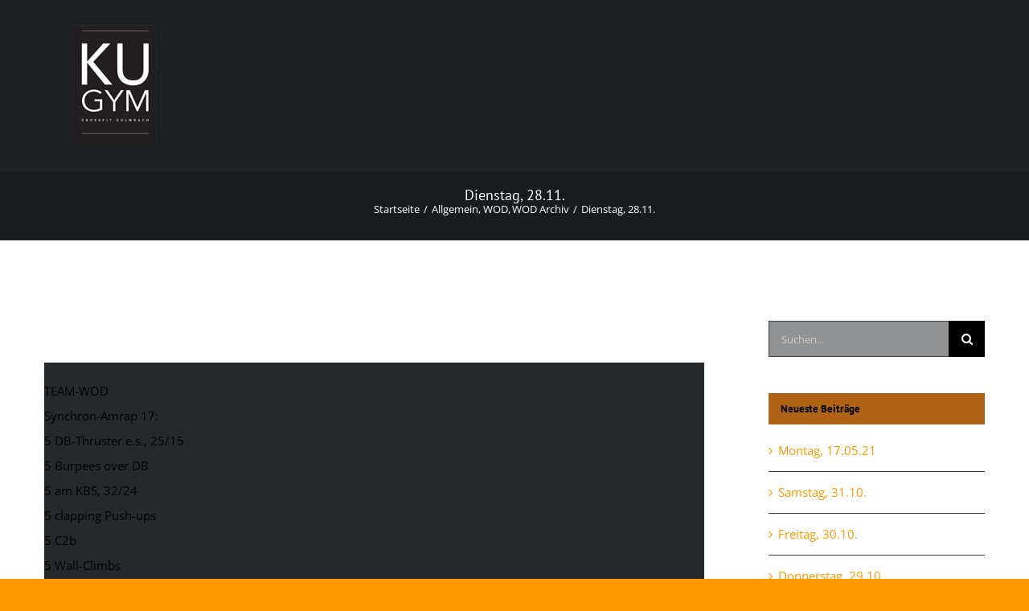

--- FILE ---
content_type: text/html; charset=UTF-8
request_url: https://www.ku-gym.de/dienstag-28-11/
body_size: 12234
content:
<!DOCTYPE html>
<html class="avada-html-layout-wide avada-html-header-position-top" lang="de" prefix="og: http://ogp.me/ns# fb: http://ogp.me/ns/fb#">
<head>
	<meta http-equiv="X-UA-Compatible" content="IE=edge" />
	<meta http-equiv="Content-Type" content="text/html; charset=utf-8"/>
	<meta name="viewport" content="width=device-width, initial-scale=1" />
	<title>Dienstag, 28.11. &#8211; KU Gym</title>
<meta name='robots' content='max-image-preview:large' />
	<style>img:is([sizes="auto" i], [sizes^="auto," i]) { contain-intrinsic-size: 3000px 1500px }</style>
			
		
		
									<meta name="description" content="TEAM-WOD
Synchron-Amrap 17:
5 DB-Thruster e.s., 25/15
5 Burpees over DB
5 am KBS, 32/24
5 clapping Push-ups
5 C2b
5 Wall-Climbs
40 Double-under  Ergebnisse anzeigen"/>
				
		<meta property="og:locale" content="de_DE"/>
		<meta property="og:type" content="article"/>
		<meta property="og:site_name" content="KU Gym"/>
		<meta property="og:title" content="  Dienstag, 28.11."/>
				<meta property="og:description" content="TEAM-WOD
Synchron-Amrap 17:
5 DB-Thruster e.s., 25/15
5 Burpees over DB
5 am KBS, 32/24
5 clapping Push-ups
5 C2b
5 Wall-Climbs
40 Double-under  Ergebnisse anzeigen"/>
				<meta property="og:url" content="https://www.ku-gym.de/dienstag-28-11/"/>
										<meta property="article:published_time" content="2017-11-28T20:03:43+01:00"/>
							<meta property="article:modified_time" content="2018-12-14T09:52:54+01:00"/>
								<meta name="author" content="Ralf Müller"/>
								<meta property="og:image" content="https://www.ku-gym.de/wp-content/uploads/2021/10/Logo-schwarz-150.jpg"/>
		<meta property="og:image:width" content="105"/>
		<meta property="og:image:height" content="150"/>
		<meta property="og:image:type" content="image/jpeg"/>
				<link rel='stylesheet' id='wpa-css-css' href='https://www.ku-gym.de/wp-content/plugins/honeypot/includes/css/wpa.css?ver=2.2.12' type='text/css' media='all' />
<link rel='stylesheet' id='borlabs-cookie-custom-css' href='https://www.ku-gym.de/wp-content/cache/borlabs-cookie/1/borlabs-cookie-1-de.css?ver=3.3.23-64' type='text/css' media='all' />
<link rel='stylesheet' id='fusion-dynamic-css-css' href='https://www.ku-gym.de/wp-content/uploads/fusion-styles/4790a520d068de9bcdb19ceb89a08a8e.min.css?ver=3.11.14' type='text/css' media='all' />
<script type="text/javascript" src="https://www.ku-gym.de/wp-includes/js/jquery/jquery.min.js?ver=3.7.1" id="jquery-core-js"></script>
<script data-no-optimize="1" data-no-minify="1" data-cfasync="false" type="text/javascript" src="https://www.ku-gym.de/wp-content/cache/borlabs-cookie/1/borlabs-cookie-config-de.json.js?ver=3.3.23-78" id="borlabs-cookie-config-js"></script>
<script data-no-optimize="1" data-no-minify="1" data-cfasync="false" type="text/javascript" src="https://www.ku-gym.de/wp-content/plugins/borlabs-cookie/assets/javascript/borlabs-cookie-prioritize.min.js?ver=3.3.23" id="borlabs-cookie-prioritize-js"></script>
<link rel="https://api.w.org/" href="https://www.ku-gym.de/wp-json/" /><link rel="alternate" title="JSON" type="application/json" href="https://www.ku-gym.de/wp-json/wp/v2/posts/4253" /><meta name="generator" content="WordPress 6.8.3" />
<link rel="canonical" href="https://www.ku-gym.de/dienstag-28-11/" />
<link rel='shortlink' href='https://www.ku-gym.de/?p=4253' />
<link rel="alternate" title="oEmbed (JSON)" type="application/json+oembed" href="https://www.ku-gym.de/wp-json/oembed/1.0/embed?url=https%3A%2F%2Fwww.ku-gym.de%2Fdienstag-28-11%2F" />
<link rel="alternate" title="oEmbed (XML)" type="text/xml+oembed" href="https://www.ku-gym.de/wp-json/oembed/1.0/embed?url=https%3A%2F%2Fwww.ku-gym.de%2Fdienstag-28-11%2F&#038;format=xml" />
<style type="text/css" id="css-fb-visibility">@media screen and (max-width: 640px){.fusion-no-small-visibility{display:none !important;}body .sm-text-align-center{text-align:center !important;}body .sm-text-align-left{text-align:left !important;}body .sm-text-align-right{text-align:right !important;}body .sm-flex-align-center{justify-content:center !important;}body .sm-flex-align-flex-start{justify-content:flex-start !important;}body .sm-flex-align-flex-end{justify-content:flex-end !important;}body .sm-mx-auto{margin-left:auto !important;margin-right:auto !important;}body .sm-ml-auto{margin-left:auto !important;}body .sm-mr-auto{margin-right:auto !important;}body .fusion-absolute-position-small{position:absolute;top:auto;width:100%;}.awb-sticky.awb-sticky-small{ position: sticky; top: var(--awb-sticky-offset,0); }}@media screen and (min-width: 641px) and (max-width: 1024px){.fusion-no-medium-visibility{display:none !important;}body .md-text-align-center{text-align:center !important;}body .md-text-align-left{text-align:left !important;}body .md-text-align-right{text-align:right !important;}body .md-flex-align-center{justify-content:center !important;}body .md-flex-align-flex-start{justify-content:flex-start !important;}body .md-flex-align-flex-end{justify-content:flex-end !important;}body .md-mx-auto{margin-left:auto !important;margin-right:auto !important;}body .md-ml-auto{margin-left:auto !important;}body .md-mr-auto{margin-right:auto !important;}body .fusion-absolute-position-medium{position:absolute;top:auto;width:100%;}.awb-sticky.awb-sticky-medium{ position: sticky; top: var(--awb-sticky-offset,0); }}@media screen and (min-width: 1025px){.fusion-no-large-visibility{display:none !important;}body .lg-text-align-center{text-align:center !important;}body .lg-text-align-left{text-align:left !important;}body .lg-text-align-right{text-align:right !important;}body .lg-flex-align-center{justify-content:center !important;}body .lg-flex-align-flex-start{justify-content:flex-start !important;}body .lg-flex-align-flex-end{justify-content:flex-end !important;}body .lg-mx-auto{margin-left:auto !important;margin-right:auto !important;}body .lg-ml-auto{margin-left:auto !important;}body .lg-mr-auto{margin-right:auto !important;}body .fusion-absolute-position-large{position:absolute;top:auto;width:100%;}.awb-sticky.awb-sticky-large{ position: sticky; top: var(--awb-sticky-offset,0); }}</style><script data-borlabs-cookie-script-blocker-ignore>
if ('0' === '1' && ('0' === '1' || '1' === '1')) {
    window['gtag_enable_tcf_support'] = true;
}
window.dataLayer = window.dataLayer || [];
if (typeof gtag !== 'function') {
    function gtag() {
        dataLayer.push(arguments);
    }
}
gtag('set', 'developer_id.dYjRjMm', true);
if ('0' === '1' || '1' === '1') {
    if (window.BorlabsCookieGoogleConsentModeDefaultSet !== true) {
        let getCookieValue = function (name) {
            return document.cookie.match('(^|;)\\s*' + name + '\\s*=\\s*([^;]+)')?.pop() || '';
        };
        let cookieValue = getCookieValue('borlabs-cookie-gcs');
        let consentsFromCookie = {};
        if (cookieValue !== '') {
            consentsFromCookie = JSON.parse(decodeURIComponent(cookieValue));
        }
        let defaultValues = {
            'ad_storage': 'denied',
            'ad_user_data': 'denied',
            'ad_personalization': 'denied',
            'analytics_storage': 'denied',
            'functionality_storage': 'denied',
            'personalization_storage': 'denied',
            'security_storage': 'denied',
            'wait_for_update': 500,
        };
        gtag('consent', 'default', { ...defaultValues, ...consentsFromCookie });
    }
    window.BorlabsCookieGoogleConsentModeDefaultSet = true;
    let borlabsCookieConsentChangeHandler = function () {
        window.dataLayer = window.dataLayer || [];
        if (typeof gtag !== 'function') { function gtag(){dataLayer.push(arguments);} }

        let getCookieValue = function (name) {
            return document.cookie.match('(^|;)\\s*' + name + '\\s*=\\s*([^;]+)')?.pop() || '';
        };
        let cookieValue = getCookieValue('borlabs-cookie-gcs');
        let consentsFromCookie = {};
        if (cookieValue !== '') {
            consentsFromCookie = JSON.parse(decodeURIComponent(cookieValue));
        }

        consentsFromCookie.analytics_storage = BorlabsCookie.Consents.hasConsent('google-analytics') ? 'granted' : 'denied';

        BorlabsCookie.CookieLibrary.setCookie(
            'borlabs-cookie-gcs',
            JSON.stringify(consentsFromCookie),
            BorlabsCookie.Settings.automaticCookieDomainAndPath.value ? '' : BorlabsCookie.Settings.cookieDomain.value,
            BorlabsCookie.Settings.cookiePath.value,
            BorlabsCookie.Cookie.getPluginCookie().expires,
            BorlabsCookie.Settings.cookieSecure.value,
            BorlabsCookie.Settings.cookieSameSite.value
        );
    }
    document.addEventListener('borlabs-cookie-consent-saved', borlabsCookieConsentChangeHandler);
    document.addEventListener('borlabs-cookie-handle-unblock', borlabsCookieConsentChangeHandler);
}
if ('0' === '1') {
    gtag("js", new Date());
    gtag("config", "G-X7L2617GXC", {"anonymize_ip": true});

    (function (w, d, s, i) {
        var f = d.getElementsByTagName(s)[0],
            j = d.createElement(s);
        j.async = true;
        j.src =
            "https://www.googletagmanager.com/gtag/js?id=" + i;
        f.parentNode.insertBefore(j, f);
    })(window, document, "script", "G-X7L2617GXC");
}
</script><meta name="bmi-version" content="1.4.8" /><link rel="icon" href="https://www.ku-gym.de/wp-content/uploads/2021/10/cropped-favicon-32x32.jpg" sizes="32x32" />
<link rel="icon" href="https://www.ku-gym.de/wp-content/uploads/2021/10/cropped-favicon-192x192.jpg" sizes="192x192" />
<link rel="apple-touch-icon" href="https://www.ku-gym.de/wp-content/uploads/2021/10/cropped-favicon-180x180.jpg" />
<meta name="msapplication-TileImage" content="https://www.ku-gym.de/wp-content/uploads/2021/10/cropped-favicon-270x270.jpg" />
		<script type="text/javascript">
			var doc = document.documentElement;
			doc.setAttribute( 'data-useragent', navigator.userAgent );
		</script>
		<!-- Global site tag (gtag.js) - Google Analytics -->
<script async src="https://www.googletagmanager.com/gtag/js?id=G-X7L2617GXC"></script>
<script>
  window.dataLayer = window.dataLayer || [];
  function gtag(){dataLayer.push(arguments);}
  gtag('js', new Date());

  gtag('config', 'G-X7L2617GXC');
</script>
	</head>

<body class="wp-singular post-template-default single single-post postid-4253 single-format-standard wp-theme-Avada has-sidebar fusion-image-hovers fusion-pagination-sizing fusion-button_type-flat fusion-button_span-yes fusion-button_gradient-linear avada-image-rollover-circle-no avada-image-rollover-yes avada-image-rollover-direction-left fusion-body ltr fusion-sticky-header no-tablet-sticky-header no-mobile-sticky-header no-mobile-slidingbar fusion-disable-outline fusion-sub-menu-fade mobile-logo-pos-left layout-wide-mode avada-has-boxed-modal-shadow-none layout-scroll-offset-full avada-has-zero-margin-offset-top fusion-top-header menu-text-align-left mobile-menu-design-modern fusion-show-pagination-text fusion-header-layout-v1 avada-responsive avada-footer-fx-none avada-menu-highlight-style-background fusion-search-form-classic fusion-main-menu-search-dropdown fusion-avatar-square avada-sticky-shrinkage avada-dropdown-styles avada-blog-layout-grid avada-blog-archive-layout-grid avada-header-shadow-no avada-menu-icon-position-left avada-has-mainmenu-dropdown-divider avada-has-header-100-width avada-has-titlebar-bar_and_content avada-has-pagination-padding avada-flyout-menu-direction-fade avada-ec-views-v1" data-awb-post-id="4253">
		<a class="skip-link screen-reader-text" href="#content">Zum Inhalt springen</a>

	<div id="boxed-wrapper">
		
		<div id="wrapper" class="fusion-wrapper">
			<div id="home" style="position:relative;top:-1px;"></div>
							
					
			<header class="fusion-header-wrapper">
				<div class="fusion-header-v1 fusion-logo-alignment fusion-logo-left fusion-sticky-menu- fusion-sticky-logo-1 fusion-mobile-logo-  fusion-mobile-menu-design-modern">
					<div class="fusion-header-sticky-height"></div>
<div class="fusion-header">
	<div class="fusion-row">
					<div class="fusion-logo" data-margin-top="31px" data-margin-bottom="31px" data-margin-left="0px" data-margin-right="0px">
			<a class="fusion-logo-link"  href="https://www.ku-gym.de/" >

						<!-- standard logo -->
			<img src="https://www.ku-gym.de/wp-content/uploads/2021/10/Logo-schwarz-150.jpg" srcset="https://www.ku-gym.de/wp-content/uploads/2021/10/Logo-schwarz-150.jpg 1x" width="105" height="150" alt="KU Gym Logo" data-retina_logo_url="" class="fusion-standard-logo" />

			
											<!-- sticky header logo -->
				<img src="https://www.ku-gym.de/wp-content/uploads/2021/10/Logo-schwarz-150.jpg" srcset="https://www.ku-gym.de/wp-content/uploads/2021/10/Logo-schwarz-150.jpg 1x" width="105" height="150" alt="KU Gym Logo" data-retina_logo_url="" class="fusion-sticky-logo" />
					</a>
		</div>		<nav class="fusion-main-menu" aria-label="Hauptmenü"></nav>
<nav class="fusion-mobile-nav-holder fusion-mobile-menu-text-align-left" aria-label="Main Menu Mobile"></nav>

					</div>
</div>
				</div>
				<div class="fusion-clearfix"></div>
			</header>
								
							<div id="sliders-container" class="fusion-slider-visibility">
					</div>
				
					
							
			<section class="avada-page-titlebar-wrapper" aria-label="Kopfzeilen-Container">
	<div class="fusion-page-title-bar fusion-page-title-bar-none fusion-page-title-bar-center">
		<div class="fusion-page-title-row">
			<div class="fusion-page-title-wrapper">
				<div class="fusion-page-title-captions">

																							<h1 class="entry-title">Dienstag, 28.11.</h1>

											
																		<div class="fusion-page-title-secondary">
								<nav class="fusion-breadcrumbs" aria-label="Breadcrumb"><ol class="awb-breadcrumb-list"><li class="fusion-breadcrumb-item awb-breadcrumb-sep" ><a href="https://www.ku-gym.de" class="fusion-breadcrumb-link"><span >Startseite</span></a></li><li class="fusion-breadcrumb-item awb-term-sep" ><a href="https://www.ku-gym.de/category/allgemein/" class="fusion-breadcrumb-link"><span >Allgemein</span></a></li><li class="fusion-breadcrumb-item awb-term-sep" ><a href="https://www.ku-gym.de/category/wod/" class="fusion-breadcrumb-link"><span >WOD</span></a></li><li class="fusion-breadcrumb-item awb-breadcrumb-sep" ><a href="https://www.ku-gym.de/category/wod-archiv/" class="fusion-breadcrumb-link"><span >WOD Archiv</span></a></li><li class="fusion-breadcrumb-item"  aria-current="page"><span  class="breadcrumb-leaf">Dienstag, 28.11.</span></li></ol></nav>							</div>
											
				</div>

				
			</div>
		</div>
	</div>
</section>

						<main id="main" class="clearfix ">
				<div class="fusion-row" style="">

<section id="content" style="float: left;">
	
					<article id="post-4253" class="post post-4253 type-post status-publish format-standard hentry category-allgemein category-wod category-wod-archiv">
						
									
															<h2 class="entry-title fusion-post-title">Dienstag, 28.11.</h2>										<div class="post-content">
				<div class="fusion-fullwidth fullwidth-box fusion-builder-row-1 fusion-flex-container nonhundred-percent-fullwidth non-hundred-percent-height-scrolling" style="--awb-background-position:left top;--awb-border-radius-top-left:0px;--awb-border-radius-top-right:0px;--awb-border-radius-bottom-right:0px;--awb-border-radius-bottom-left:0px;--awb-padding-top:20px;--awb-padding-bottom:20px;--awb-border-sizes-top:0px;--awb-border-sizes-bottom:0px;--awb-flex-wrap:wrap;" ><div class="fusion-builder-row fusion-row fusion-flex-align-items-flex-start fusion-flex-content-wrap" style="max-width:calc( 1170px + 0px );margin-left: calc(-0px / 2 );margin-right: calc(-0px / 2 );"><div class="fusion-layout-column fusion_builder_column fusion-builder-column-0 fusion_builder_column_1_1 1_1 fusion-flex-column fusion-flex-align-self-flex-start fusion-column-no-min-height" style="--awb-bg-size:cover;--awb-width-large:100%;--awb-margin-top-large:0px;--awb-spacing-right-large:0px;--awb-margin-bottom-large:0px;--awb-spacing-left-large:0px;--awb-width-medium:100%;--awb-spacing-right-medium:0px;--awb-spacing-left-medium:0px;--awb-width-small:100%;--awb-spacing-right-small:0px;--awb-spacing-left-small:0px;"><div class="fusion-column-wrapper fusion-flex-justify-content-flex-start fusion-content-layout-column"><div class="fusion-text fusion-text-1"><p>TEAM-WOD<br />
Synchron-Amrap 17:<br />
5 DB-Thruster e.s., 25/15<br />
5 Burpees over DB<br />
5 am KBS, 32/24<br />
5 clapping Push-ups<br />
5 C2b<br />
5 Wall-Climbs<br />
40 Double-under</p>
</div></div></div><div class="fusion-layout-column fusion_builder_column fusion-builder-column-1 fusion_builder_column_1_1 1_1 fusion-flex-column" style="--awb-bg-color:#383838;--awb-bg-color-hover:#383838;--awb-bg-size:cover;--awb-width-large:100%;--awb-margin-top-large:0px;--awb-spacing-right-large:0px;--awb-margin-bottom-large:20px;--awb-spacing-left-large:0px;--awb-width-medium:100%;--awb-spacing-right-medium:0px;--awb-spacing-left-medium:0px;--awb-width-small:100%;--awb-spacing-right-small:0px;--awb-spacing-left-small:0px;"><div class="fusion-column-wrapper fusion-flex-justify-content-flex-start fusion-content-layout-column"><div class="fusion-text fusion-text-2"><p style="text-align: center;"><a href="https://www.ku-gym.de/wp-content/uploads/2017/11/7AC56DB3-4AF0-4FF6-9040-001870E01BBE.jpeg" target="_blank" rel="noopener noreferrer">Ergebnisse anzeigen</a></p>
</div></div></div><div class="fusion-layout-column fusion_builder_column fusion-builder-column-2 fusion_builder_column_1_1 1_1 fusion-flex-column fusion-flex-align-self-flex-start fusion-column-no-min-height" style="--awb-bg-size:cover;--awb-width-large:100%;--awb-margin-top-large:0px;--awb-spacing-right-large:0px;--awb-margin-bottom-large:0px;--awb-spacing-left-large:0px;--awb-width-medium:100%;--awb-spacing-right-medium:0px;--awb-spacing-left-medium:0px;--awb-width-small:100%;--awb-spacing-right-small:0px;--awb-spacing-left-small:0px;"><div class="fusion-column-wrapper fusion-flex-justify-content-flex-start fusion-content-layout-column"><div class="fusion-image-element " style="text-align:center;--awb-caption-title-font-family:var(--h2_typography-font-family);--awb-caption-title-font-weight:var(--h2_typography-font-weight);--awb-caption-title-font-style:var(--h2_typography-font-style);--awb-caption-title-size:var(--h2_typography-font-size);--awb-caption-title-transform:var(--h2_typography-text-transform);--awb-caption-title-line-height:var(--h2_typography-line-height);--awb-caption-title-letter-spacing:var(--h2_typography-letter-spacing);"><span class=" fusion-imageframe imageframe-none imageframe-1 hover-type-none"><a class="fusion-no-lightbox" href="https://www.ku-gym.de/wp-content/uploads/2017/11/091D8171-0976-42DA-B959-E186770D07D0.jpeg" target="_blank" aria-label="091D8171-0976-42DA-B959-E186770D07D0" rel="noopener noreferrer"><img fetchpriority="high" decoding="async" width="300" height="169" src="https://www.ku-gym.de/wp-content/uploads/2017/11/091D8171-0976-42DA-B959-E186770D07D0-300x169.jpeg" alt class="img-responsive wp-image-4254" srcset="https://www.ku-gym.de/wp-content/uploads/2017/11/091D8171-0976-42DA-B959-E186770D07D0-200x113.jpeg 200w, https://www.ku-gym.de/wp-content/uploads/2017/11/091D8171-0976-42DA-B959-E186770D07D0-400x225.jpeg 400w, https://www.ku-gym.de/wp-content/uploads/2017/11/091D8171-0976-42DA-B959-E186770D07D0-600x338.jpeg 600w, https://www.ku-gym.de/wp-content/uploads/2017/11/091D8171-0976-42DA-B959-E186770D07D0-800x450.jpeg 800w, https://www.ku-gym.de/wp-content/uploads/2017/11/091D8171-0976-42DA-B959-E186770D07D0.jpeg 1029w" sizes="(max-width: 1024px) 100vw, (max-width: 640px) 100vw, 300px" /></a></span></div></div></div></div></div>
							</div>

												<div class="fusion-meta-info"><div class="fusion-meta-info-wrapper">Von <span class="vcard"><span class="fn"><a href="https://www.ku-gym.de/author/ralf-mueller/" title="Beiträge von Ralf Müller" rel="author">Ralf Müller</a></span></span><span class="fusion-inline-sep">|</span><span class="updated rich-snippet-hidden">2018-12-14T10:52:54+01:00</span><span>November 28th, 2017</span><span class="fusion-inline-sep">|</span><a href="https://www.ku-gym.de/category/allgemein/" rel="category tag">Allgemein</a>, <a href="https://www.ku-gym.de/category/wod/" rel="category tag">WOD</a>, <a href="https://www.ku-gym.de/category/wod-archiv/" rel="category tag">WOD Archiv</a><span class="fusion-inline-sep">|</span><span class="fusion-comments"><a href="https://www.ku-gym.de/dienstag-28-11/#respond">0 Kommentare</a></span></div></div>													<div class="fusion-sharing-box fusion-theme-sharing-box fusion-single-sharing-box">
		<h4>Teile Dein Ku Gym mit Deinen Freunden!</h4>
		<div class="fusion-social-networks boxed-icons"><div class="fusion-social-networks-wrapper"><a  class="fusion-social-network-icon fusion-tooltip fusion-facebook awb-icon-facebook" style="color:var(--sharing_social_links_icon_color);background-color:var(--sharing_social_links_box_color);border-color:var(--sharing_social_links_box_color);" data-placement="top" data-title="Facebook" data-toggle="tooltip" title="Facebook" href="https://www.facebook.com/sharer.php?u=https%3A%2F%2Fwww.ku-gym.de%2Fdienstag-28-11%2F&amp;t=Dienstag%2C%2028.11." target="_blank" rel="noreferrer"><span class="screen-reader-text">Facebook</span></a><a  class="fusion-social-network-icon fusion-tooltip fusion-whatsapp awb-icon-whatsapp" style="color:var(--sharing_social_links_icon_color);background-color:var(--sharing_social_links_box_color);border-color:var(--sharing_social_links_box_color);" data-placement="top" data-title="WhatsApp" data-toggle="tooltip" title="WhatsApp" href="https://api.whatsapp.com/send?text=https%3A%2F%2Fwww.ku-gym.de%2Fdienstag-28-11%2F" target="_blank" rel="noopener noreferrer"><span class="screen-reader-text">WhatsApp</span></a><a  class="fusion-social-network-icon fusion-tooltip fusion-pinterest awb-icon-pinterest" style="color:var(--sharing_social_links_icon_color);background-color:var(--sharing_social_links_box_color);border-color:var(--sharing_social_links_box_color);" data-placement="top" data-title="Pinterest" data-toggle="tooltip" title="Pinterest" href="https://pinterest.com/pin/create/button/?url=https%3A%2F%2Fwww.ku-gym.de%2Fdienstag-28-11%2F&amp;description=TEAM-WOD%0D%0ASynchron-Amrap%2017%3A%0D%0A5%20DB-Thruster%20e.s.%2C%2025%2F15%0D%0A5%20Burpees%20over%20DB%0D%0A5%20am%20KBS%2C%2032%2F24%0D%0A5%20clapping%20Push-ups%0D%0A5%20C2b%0D%0A5%20Wall-Climbs%0D%0A40%20Double-under%20%20Ergebnisse%20anzeigen&amp;media=" target="_blank" rel="noopener noreferrer"><span class="screen-reader-text">Pinterest</span></a><a  class="fusion-social-network-icon fusion-tooltip fusion-mail awb-icon-mail fusion-last-social-icon" style="color:var(--sharing_social_links_icon_color);background-color:var(--sharing_social_links_box_color);border-color:var(--sharing_social_links_box_color);" data-placement="top" data-title="E-Mail" data-toggle="tooltip" title="E-Mail" href="mailto:?body=https://www.ku-gym.de/dienstag-28-11/&amp;subject=Dienstag%2C%2028.11." target="_self" rel="noopener noreferrer"><span class="screen-reader-text">E-Mail</span></a><div class="fusion-clearfix"></div></div></div>	</div>
													<section class="related-posts single-related-posts">
				<div class="fusion-title fusion-title-size-three sep-underline sep-solid" style="margin-top:0px;margin-bottom:30px;border-bottom-color:#3e3e3e">
				<h3 class="title-heading-left" style="margin:0;">
					Ähnliche Beiträge				</h3>
			</div>
			
	
	
	
					<div class="awb-carousel awb-swiper awb-swiper-carousel fusion-carousel-title-below-image" data-imagesize="fixed" data-metacontent="yes" data-autoplay="yes" data-touchscroll="yes" data-columns="3" data-itemmargin="20px" data-itemwidth="180" data-scrollitems="1">
		<div class="swiper-wrapper">
																		<div class="swiper-slide">
					<div class="fusion-carousel-item-wrapper">
						<div  class="fusion-image-wrapper fusion-image-size-fixed" aria-haspopup="true">
							<div class="fusion-placeholder-image" data-origheight="150" data-origwidth="100%" style="width:100%;height:150px;"></div>
		<div class="fusion-rollover">
	<div class="fusion-rollover-content">

														<a class="fusion-rollover-link" href="https://www.ku-gym.de/montag-17-05-21/">Montag, 17.05.21</a>
			
														
								
								
													
		
								
								
		
						<a class="fusion-link-wrapper" href="https://www.ku-gym.de/montag-17-05-21/" aria-label="Montag, 17.05.21"></a>
	</div>
</div>
</div>
																				<h4 class="fusion-carousel-title">
								<a class="fusion-related-posts-title-link" href="https://www.ku-gym.de/montag-17-05-21/" target="_self" title="Montag, 17.05.21">Montag, 17.05.21</a>
							</h4>

							<div class="fusion-carousel-meta">
								
								<span class="fusion-date">Mai 17th, 2021</span>

															</div><!-- fusion-carousel-meta -->
											</div><!-- fusion-carousel-item-wrapper -->
				</div>
															<div class="swiper-slide">
					<div class="fusion-carousel-item-wrapper">
						<div  class="fusion-image-wrapper fusion-image-size-fixed" aria-haspopup="true">
							<div class="fusion-placeholder-image" data-origheight="150" data-origwidth="100%" style="width:100%;height:150px;"></div>
		<div class="fusion-rollover">
	<div class="fusion-rollover-content">

														<a class="fusion-rollover-link" href="https://www.ku-gym.de/samstag-31-10/">Samstag, 31.10.</a>
			
														
								
								
													
		
								
								
		
						<a class="fusion-link-wrapper" href="https://www.ku-gym.de/samstag-31-10/" aria-label="Samstag, 31.10."></a>
	</div>
</div>
</div>
																				<h4 class="fusion-carousel-title">
								<a class="fusion-related-posts-title-link" href="https://www.ku-gym.de/samstag-31-10/" target="_self" title="Samstag, 31.10.">Samstag, 31.10.</a>
							</h4>

							<div class="fusion-carousel-meta">
								
								<span class="fusion-date">Oktober 31st, 2020</span>

															</div><!-- fusion-carousel-meta -->
											</div><!-- fusion-carousel-item-wrapper -->
				</div>
															<div class="swiper-slide">
					<div class="fusion-carousel-item-wrapper">
						<div  class="fusion-image-wrapper fusion-image-size-fixed" aria-haspopup="true">
							<div class="fusion-placeholder-image" data-origheight="150" data-origwidth="100%" style="width:100%;height:150px;"></div>
		<div class="fusion-rollover">
	<div class="fusion-rollover-content">

														<a class="fusion-rollover-link" href="https://www.ku-gym.de/freitag-30-10/">Freitag, 30.10.</a>
			
														
								
								
													
		
								
								
		
						<a class="fusion-link-wrapper" href="https://www.ku-gym.de/freitag-30-10/" aria-label="Freitag, 30.10."></a>
	</div>
</div>
</div>
																				<h4 class="fusion-carousel-title">
								<a class="fusion-related-posts-title-link" href="https://www.ku-gym.de/freitag-30-10/" target="_self" title="Freitag, 30.10.">Freitag, 30.10.</a>
							</h4>

							<div class="fusion-carousel-meta">
								
								<span class="fusion-date">Oktober 30th, 2020</span>

															</div><!-- fusion-carousel-meta -->
											</div><!-- fusion-carousel-item-wrapper -->
				</div>
															<div class="swiper-slide">
					<div class="fusion-carousel-item-wrapper">
						<div  class="fusion-image-wrapper fusion-image-size-fixed" aria-haspopup="true">
							<div class="fusion-placeholder-image" data-origheight="150" data-origwidth="100%" style="width:100%;height:150px;"></div>
		<div class="fusion-rollover">
	<div class="fusion-rollover-content">

														<a class="fusion-rollover-link" href="https://www.ku-gym.de/donnerstag-29-10/">Donnerstag, 29.10.</a>
			
														
								
								
													
		
								
								
		
						<a class="fusion-link-wrapper" href="https://www.ku-gym.de/donnerstag-29-10/" aria-label="Donnerstag, 29.10."></a>
	</div>
</div>
</div>
																				<h4 class="fusion-carousel-title">
								<a class="fusion-related-posts-title-link" href="https://www.ku-gym.de/donnerstag-29-10/" target="_self" title="Donnerstag, 29.10.">Donnerstag, 29.10.</a>
							</h4>

							<div class="fusion-carousel-meta">
								
								<span class="fusion-date">Oktober 29th, 2020</span>

															</div><!-- fusion-carousel-meta -->
											</div><!-- fusion-carousel-item-wrapper -->
				</div>
															<div class="swiper-slide">
					<div class="fusion-carousel-item-wrapper">
						<div  class="fusion-image-wrapper fusion-image-size-fixed" aria-haspopup="true">
							<div class="fusion-placeholder-image" data-origheight="150" data-origwidth="100%" style="width:100%;height:150px;"></div>
		<div class="fusion-rollover">
	<div class="fusion-rollover-content">

														<a class="fusion-rollover-link" href="https://www.ku-gym.de/mittwoch-28-10/">Mittwoch, 28.10.</a>
			
														
								
								
													
		
								
								
		
						<a class="fusion-link-wrapper" href="https://www.ku-gym.de/mittwoch-28-10/" aria-label="Mittwoch, 28.10."></a>
	</div>
</div>
</div>
																				<h4 class="fusion-carousel-title">
								<a class="fusion-related-posts-title-link" href="https://www.ku-gym.de/mittwoch-28-10/" target="_self" title="Mittwoch, 28.10.">Mittwoch, 28.10.</a>
							</h4>

							<div class="fusion-carousel-meta">
								
								<span class="fusion-date">Oktober 28th, 2020</span>

															</div><!-- fusion-carousel-meta -->
											</div><!-- fusion-carousel-item-wrapper -->
				</div>
					</div><!-- swiper-wrapper -->
					</div><!-- fusion-carousel -->
</section><!-- related-posts -->


													


		<div id="respond" class="comment-respond">
		<h3 id="reply-title" class="comment-reply-title">Hinterlasse einen Kommentar <small><a rel="nofollow" id="cancel-comment-reply-link" href="/dienstag-28-11/#respond" style="display:none;">Antwort abbrechen</a></small></h3><p class="must-log-in">Du musst <a href="https://www.ku-gym.de/wonderfulllife/?redirect_to=https%3A%2F%2Fwww.ku-gym.de%2Fdienstag-28-11%2F">angemeldet</a> sein, um einen Kommentar schreiben zu können.</p>	</div><!-- #respond -->
														</article>
	</section>
<aside id="sidebar" class="sidebar fusion-widget-area fusion-content-widget-area fusion-sidebar-right fusion-blogsidebar" style="float: right;" data="">
											
					<section id="search-2" class="widget widget_search">		<form role="search" class="searchform fusion-search-form  fusion-search-form-classic" method="get" action="https://www.ku-gym.de/">
			<div class="fusion-search-form-content">

				
				<div class="fusion-search-field search-field">
					<label><span class="screen-reader-text">Suche nach:</span>
													<input type="search" value="" name="s" class="s" placeholder="Suchen..." required aria-required="true" aria-label="Suchen..."/>
											</label>
				</div>
				<div class="fusion-search-button search-button">
					<input type="submit" class="fusion-search-submit searchsubmit" aria-label="Suche" value="&#xf002;" />
									</div>

				
			</div>


			
		</form>
		</section>
		<section id="recent-posts-2" class="widget widget_recent_entries">
		<div class="heading"><h4 class="widget-title">Neueste Beiträge</h4></div>
		<ul>
											<li>
					<a href="https://www.ku-gym.de/montag-17-05-21/">Montag, 17.05.21</a>
									</li>
											<li>
					<a href="https://www.ku-gym.de/samstag-31-10/">Samstag, 31.10.</a>
									</li>
											<li>
					<a href="https://www.ku-gym.de/freitag-30-10/">Freitag, 30.10.</a>
									</li>
											<li>
					<a href="https://www.ku-gym.de/donnerstag-29-10/">Donnerstag, 29.10.</a>
									</li>
											<li>
					<a href="https://www.ku-gym.de/mittwoch-28-10/">Mittwoch, 28.10.</a>
									</li>
					</ul>

		</section><section id="archives-2" class="widget widget_archive" style="border-style: solid;border-color:transparent;border-width:0px;"><div class="heading"><h4 class="widget-title">Archiv</h4></div>		<label class="screen-reader-text" for="archives-dropdown-2">Archiv</label>
		<select id="archives-dropdown-2" name="archive-dropdown">
			
			<option value="">Monat auswählen</option>
				<option value='https://www.ku-gym.de/2021/05/'> Mai 2021 &nbsp;(1)</option>
	<option value='https://www.ku-gym.de/2020/10/'> Oktober 2020 &nbsp;(39)</option>
	<option value='https://www.ku-gym.de/2020/09/'> September 2020 &nbsp;(39)</option>
	<option value='https://www.ku-gym.de/2020/08/'> August 2020 &nbsp;(21)</option>
	<option value='https://www.ku-gym.de/2020/07/'> Juli 2020 &nbsp;(37)</option>
	<option value='https://www.ku-gym.de/2020/06/'> Juni 2020 &nbsp;(32)</option>
	<option value='https://www.ku-gym.de/2020/05/'> Mai 2020 &nbsp;(29)</option>
	<option value='https://www.ku-gym.de/2020/04/'> April 2020 &nbsp;(21)</option>
	<option value='https://www.ku-gym.de/2020/03/'> März 2020 &nbsp;(29)</option>
	<option value='https://www.ku-gym.de/2020/02/'> Februar 2020 &nbsp;(39)</option>
	<option value='https://www.ku-gym.de/2020/01/'> Januar 2020 &nbsp;(39)</option>
	<option value='https://www.ku-gym.de/2019/12/'> Dezember 2019 &nbsp;(23)</option>
	<option value='https://www.ku-gym.de/2019/11/'> November 2019 &nbsp;(27)</option>
	<option value='https://www.ku-gym.de/2019/10/'> Oktober 2019 &nbsp;(29)</option>
	<option value='https://www.ku-gym.de/2019/09/'> September 2019 &nbsp;(29)</option>
	<option value='https://www.ku-gym.de/2019/08/'> August 2019 &nbsp;(33)</option>
	<option value='https://www.ku-gym.de/2019/07/'> Juli 2019 &nbsp;(36)</option>
	<option value='https://www.ku-gym.de/2019/06/'> Juni 2019 &nbsp;(28)</option>
	<option value='https://www.ku-gym.de/2019/05/'> Mai 2019 &nbsp;(27)</option>
	<option value='https://www.ku-gym.de/2019/04/'> April 2019 &nbsp;(26)</option>
	<option value='https://www.ku-gym.de/2019/03/'> März 2019 &nbsp;(26)</option>
	<option value='https://www.ku-gym.de/2019/02/'> Februar 2019 &nbsp;(23)</option>
	<option value='https://www.ku-gym.de/2019/01/'> Januar 2019 &nbsp;(26)</option>
	<option value='https://www.ku-gym.de/2018/12/'> Dezember 2018 &nbsp;(23)</option>
	<option value='https://www.ku-gym.de/2018/11/'> November 2018 &nbsp;(24)</option>
	<option value='https://www.ku-gym.de/2018/10/'> Oktober 2018 &nbsp;(27)</option>
	<option value='https://www.ku-gym.de/2018/09/'> September 2018 &nbsp;(26)</option>
	<option value='https://www.ku-gym.de/2018/08/'> August 2018 &nbsp;(26)</option>
	<option value='https://www.ku-gym.de/2018/07/'> Juli 2018 &nbsp;(27)</option>
	<option value='https://www.ku-gym.de/2018/06/'> Juni 2018 &nbsp;(26)</option>
	<option value='https://www.ku-gym.de/2018/05/'> Mai 2018 &nbsp;(22)</option>
	<option value='https://www.ku-gym.de/2018/04/'> April 2018 &nbsp;(25)</option>
	<option value='https://www.ku-gym.de/2018/03/'> März 2018 &nbsp;(24)</option>
	<option value='https://www.ku-gym.de/2018/02/'> Februar 2018 &nbsp;(24)</option>
	<option value='https://www.ku-gym.de/2018/01/'> Januar 2018 &nbsp;(21)</option>
	<option value='https://www.ku-gym.de/2017/12/'> Dezember 2017 &nbsp;(25)</option>
	<option value='https://www.ku-gym.de/2017/11/'> November 2017 &nbsp;(24)</option>
	<option value='https://www.ku-gym.de/2017/10/'> Oktober 2017 &nbsp;(25)</option>
	<option value='https://www.ku-gym.de/2017/09/'> September 2017 &nbsp;(26)</option>
	<option value='https://www.ku-gym.de/2017/08/'> August 2017 &nbsp;(28)</option>
	<option value='https://www.ku-gym.de/2017/07/'> Juli 2017 &nbsp;(28)</option>
	<option value='https://www.ku-gym.de/2017/06/'> Juni 2017 &nbsp;(25)</option>
	<option value='https://www.ku-gym.de/2017/05/'> Mai 2017 &nbsp;(24)</option>
	<option value='https://www.ku-gym.de/2017/04/'> April 2017 &nbsp;(25)</option>
	<option value='https://www.ku-gym.de/2017/03/'> März 2017 &nbsp;(23)</option>
	<option value='https://www.ku-gym.de/2017/02/'> Februar 2017 &nbsp;(24)</option>
	<option value='https://www.ku-gym.de/2017/01/'> Januar 2017 &nbsp;(24)</option>
	<option value='https://www.ku-gym.de/2016/12/'> Dezember 2016 &nbsp;(26)</option>
	<option value='https://www.ku-gym.de/2016/11/'> November 2016 &nbsp;(25)</option>
	<option value='https://www.ku-gym.de/2016/10/'> Oktober 2016 &nbsp;(22)</option>
	<option value='https://www.ku-gym.de/2016/09/'> September 2016 &nbsp;(22)</option>
	<option value='https://www.ku-gym.de/2016/08/'> August 2016 &nbsp;(27)</option>
	<option value='https://www.ku-gym.de/2016/07/'> Juli 2016 &nbsp;(7)</option>
	<option value='https://www.ku-gym.de/2016/04/'> April 2016 &nbsp;(1)</option>
	<option value='https://www.ku-gym.de/2015/11/'> November 2015 &nbsp;(1)</option>
	<option value='https://www.ku-gym.de/2015/10/'> Oktober 2015 &nbsp;(1)</option>
	<option value='https://www.ku-gym.de/2015/09/'> September 2015 &nbsp;(1)</option>
	<option value='https://www.ku-gym.de/2015/04/'> April 2015 &nbsp;(1)</option>

		</select>

			<script type="text/javascript">
/* <![CDATA[ */

(function() {
	var dropdown = document.getElementById( "archives-dropdown-2" );
	function onSelectChange() {
		if ( dropdown.options[ dropdown.selectedIndex ].value !== '' ) {
			document.location.href = this.options[ this.selectedIndex ].value;
		}
	}
	dropdown.onchange = onSelectChange;
})();

/* ]]> */
</script>
</section><section id="categories-2" class="widget widget_categories"><div class="heading"><h4 class="widget-title">Kategorien</h4></div>
			<ul>
					<li class="cat-item cat-item-1"><a href="https://www.ku-gym.de/category/allgemein/">Allgemein</a>
</li>
	<li class="cat-item cat-item-113"><a href="https://www.ku-gym.de/category/ernaehrung/">Ernährung</a>
</li>
	<li class="cat-item cat-item-27"><a href="https://www.ku-gym.de/category/kommende-events/">kommende Events</a>
</li>
	<li class="cat-item cat-item-28"><a href="https://www.ku-gym.de/category/vergangene-events/">vergangene Events</a>
</li>
	<li class="cat-item cat-item-5"><a href="https://www.ku-gym.de/category/weights/">Weights</a>
</li>
	<li class="cat-item cat-item-25"><a href="https://www.ku-gym.de/category/wod/">WOD</a>
</li>
	<li class="cat-item cat-item-46"><a href="https://www.ku-gym.de/category/wod-archiv/">WOD Archiv</a>
</li>
			</ul>

			</section>			</aside>
						
					</div>  <!-- fusion-row -->
				</main>  <!-- #main -->
				
				
								
					
		<div class="fusion-footer">
					
	<footer class="fusion-footer-widget-area fusion-widget-area">
		<div class="fusion-row">
			<div class="fusion-columns fusion-columns-5 fusion-widget-area">
				
																									<div class="fusion-column col-lg-2 col-md-2 col-sm-2">
							<section id="text-2" class="fusion-footer-widget-column widget widget_text" style="border-style: solid;border-color:transparent;border-width:0px;"><h4 class="widget-title">Kontaktdaten</h4>			<div class="textwidget"><p>Marc Jersch<br />
Vorwerkstraße 16<br />
95326 Kulmbach<br />
Phone: 0171 28 75 179<br />
Email: info@ku-gym.de</p>
</div>
		<div style="clear:both;"></div></section>																					</div>
																										<div class="fusion-column col-lg-2 col-md-2 col-sm-2">
							<section id="text-11" class="fusion-footer-widget-column widget widget_text" style="border-style: solid;border-color:transparent;border-width:0px;"><h4 class="widget-title">Öffnungszeiten</h4>			<div class="textwidget"><p>Siehe <a href="https://www.ku-gym.de/kursplan/">Kursplan</a></p>
</div>
		<div style="clear:both;"></div></section>																					</div>
																										<div class="fusion-column col-lg-2 col-md-2 col-sm-2">
							<section id="text-13" class="fusion-footer-widget-column widget widget_text" style="border-style: solid;border-color:transparent;border-width:0px;"><h4 class="widget-title">CROSSFIT</h4>			<div class="textwidget"><p><a href="http://www.crossfit.com" target="_blank" rel="noopener"><img decoding="async" class="alignnone size-full wp-image-11396" src="https://www.ku-gym.de/wp-content/uploads/2023/12/CF_Badge_BG_WHT_300x150.png" alt="" width="300" height="150" srcset="https://www.ku-gym.de/wp-content/uploads/2023/12/CF_Badge_BG_WHT_300x150-200x100.png 200w, https://www.ku-gym.de/wp-content/uploads/2023/12/CF_Badge_BG_WHT_300x150.png 300w" sizes="(max-width: 300px) 100vw, 300px" /></a></p>
</div>
		<div style="clear:both;"></div></section>																					</div>
																										<div class="fusion-column col-lg-2 col-md-2 col-sm-2">
							<section id="text-7" class="fusion-footer-widget-column widget widget_text"><h4 class="widget-title">CrossFit Journal</h4>			<div class="textwidget"><a href="https://journal.crossfit.com/start.tpl?version=CFJ-graphic300x150" target="_blank" title="CrossFit Journal: The Performance-Based Lifestyle Resource"><img src="https://journal.crossfit.com/templates/images/graphic-300x150.jpg" width="300px" height="150px" alt="CrossFit Journal: The Performance-Based Lifestyle Resource" /></a></div>
		<div style="clear:both;"></div></section>																					</div>
																										<div class="fusion-column fusion-column-last col-lg-2 col-md-2 col-sm-2">
							<section id="text-9" class="fusion-footer-widget-column widget widget_text" style="border-style: solid;border-color:transparent;border-width:0px;"><h4 class="widget-title">Unser Partner</h4>			<div class="textwidget"><p><a href="https://www.affenhand.de/" target="_blank" rel="noopener"><img decoding="async" src="https://www.ku-gym.de/wp-content/uploads/2023/10/clip_image002.jpg" /></a></p>
</div>
		<div style="clear:both;"></div></section>																					</div>
																		
				<div class="fusion-clearfix"></div>
			</div> <!-- fusion-columns -->
		</div> <!-- fusion-row -->
	</footer> <!-- fusion-footer-widget-area -->

	
	<footer id="footer" class="fusion-footer-copyright-area">
		<div class="fusion-row">
			<div class="fusion-copyright-content">

				<div class="fusion-copyright-notice">
		<div>
		Copyright 2025 Marc Jersch |  <a href="/impressum/">Impressum&Datenschutz</a>  |  <a href="/kontakt/">Kontakt</a>  |  <a href="/agb/">AGB</a>	</div>
</div>
<div class="fusion-social-links-footer">
	<div class="fusion-social-networks boxed-icons"><div class="fusion-social-networks-wrapper"><a  class="fusion-social-network-icon fusion-tooltip fusion-facebook awb-icon-facebook" style data-placement="top" data-title="Facebook" data-toggle="tooltip" title="Facebook" href="https://www.facebook.com/kugymcrossfitkulmbach" target="_blank" rel="noreferrer"><span class="screen-reader-text">Facebook</span></a><a  class="fusion-social-network-icon fusion-tooltip fusion-instagram awb-icon-instagram" style data-placement="top" data-title="Instagram" data-toggle="tooltip" title="Instagram" href="https://www.instagram.com/kugymcrossfitkulmbach/" target="_blank" rel="noopener noreferrer"><span class="screen-reader-text">Instagram</span></a><a  class="fusion-social-network-icon fusion-tooltip fusion-youtube awb-icon-youtube" style data-placement="top" data-title="YouTube" data-toggle="tooltip" title="YouTube" href="https://www.youtube.com/channel/UCfgajWNK_Q119vf2NiGXstA?view_as=subscriber" target="_blank" rel="noopener noreferrer"><span class="screen-reader-text">YouTube</span></a></div></div></div>

			</div> <!-- fusion-fusion-copyright-content -->
		</div> <!-- fusion-row -->
	</footer> <!-- #footer -->
		</div> <!-- fusion-footer -->

		
																</div> <!-- wrapper -->
		</div> <!-- #boxed-wrapper -->
				<a class="fusion-one-page-text-link fusion-page-load-link" tabindex="-1" href="#" aria-hidden="true">Page load link</a>

		<div class="avada-footer-scripts">
			<script type="text/javascript">var fusionNavIsCollapsed=function(e){var t,n;window.innerWidth<=e.getAttribute("data-breakpoint")?(e.classList.add("collapse-enabled"),e.classList.remove("awb-menu_desktop"),e.classList.contains("expanded")||window.dispatchEvent(new CustomEvent("fusion-mobile-menu-collapsed",{detail:{nav:e}})),(n=e.querySelectorAll(".menu-item-has-children.expanded")).length&&n.forEach(function(e){e.querySelector(".awb-menu__open-nav-submenu_mobile").setAttribute("aria-expanded","false")})):(null!==e.querySelector(".menu-item-has-children.expanded .awb-menu__open-nav-submenu_click")&&e.querySelector(".menu-item-has-children.expanded .awb-menu__open-nav-submenu_click").click(),e.classList.remove("collapse-enabled"),e.classList.add("awb-menu_desktop"),null!==e.querySelector(".awb-menu__main-ul")&&e.querySelector(".awb-menu__main-ul").removeAttribute("style")),e.classList.add("no-wrapper-transition"),clearTimeout(t),t=setTimeout(()=>{e.classList.remove("no-wrapper-transition")},400),e.classList.remove("loading")},fusionRunNavIsCollapsed=function(){var e,t=document.querySelectorAll(".awb-menu");for(e=0;e<t.length;e++)fusionNavIsCollapsed(t[e])};function avadaGetScrollBarWidth(){var e,t,n,l=document.createElement("p");return l.style.width="100%",l.style.height="200px",(e=document.createElement("div")).style.position="absolute",e.style.top="0px",e.style.left="0px",e.style.visibility="hidden",e.style.width="200px",e.style.height="150px",e.style.overflow="hidden",e.appendChild(l),document.body.appendChild(e),t=l.offsetWidth,e.style.overflow="scroll",t==(n=l.offsetWidth)&&(n=e.clientWidth),document.body.removeChild(e),jQuery("html").hasClass("awb-scroll")&&10<t-n?10:t-n}fusionRunNavIsCollapsed(),window.addEventListener("fusion-resize-horizontal",fusionRunNavIsCollapsed);</script><script type="speculationrules">
{"prefetch":[{"source":"document","where":{"and":[{"href_matches":"\/*"},{"not":{"href_matches":["\/wp-*.php","\/wp-admin\/*","\/wp-content\/uploads\/*","\/wp-content\/*","\/wp-content\/plugins\/*","\/wp-content\/themes\/Avada\/*","\/*\\?(.+)"]}},{"not":{"selector_matches":"a[rel~=\"nofollow\"]"}},{"not":{"selector_matches":".no-prefetch, .no-prefetch a"}}]},"eagerness":"conservative"}]}
</script>
<script type="importmap" id="wp-importmap">
{"imports":{"borlabs-cookie-core":"https:\/\/www.ku-gym.de\/wp-content\/plugins\/borlabs-cookie\/assets\/javascript\/borlabs-cookie.min.js?ver=3.3.23"}}
</script>
<script type="module" src="https://www.ku-gym.de/wp-content/plugins/borlabs-cookie/assets/javascript/borlabs-cookie.min.js?ver=3.3.23" id="borlabs-cookie-core-js-module" data-cfasync="false" data-no-minify="1" data-no-optimize="1"></script>
<script type="module" src="https://www.ku-gym.de/wp-content/plugins/borlabs-cookie/assets/javascript/borlabs-cookie-legacy-backward-compatibility.min.js?ver=3.3.23" id="borlabs-cookie-legacy-backward-compatibility-js-module"></script>
<!--googleoff: all--><div data-nosnippet data-borlabs-cookie-consent-required='true' id='BorlabsCookieBox'></div><div id='BorlabsCookieWidget' class='brlbs-cmpnt-container'></div><!--googleon: all--><script type="text/javascript" src="https://www.ku-gym.de/wp-includes/js/dist/hooks.min.js?ver=4d63a3d491d11ffd8ac6" id="wp-hooks-js"></script>
<script type="text/javascript" src="https://www.ku-gym.de/wp-includes/js/dist/i18n.min.js?ver=5e580eb46a90c2b997e6" id="wp-i18n-js"></script>
<script type="text/javascript" id="wp-i18n-js-after">
/* <![CDATA[ */
wp.i18n.setLocaleData( { 'text direction\u0004ltr': [ 'ltr' ] } );
/* ]]> */
</script>
<script type="text/javascript" src="https://www.ku-gym.de/wp-content/plugins/contact-form-7/includes/swv/js/index.js?ver=6.0.6" id="swv-js"></script>
<script type="text/javascript" id="contact-form-7-js-translations">
/* <![CDATA[ */
( function( domain, translations ) {
	var localeData = translations.locale_data[ domain ] || translations.locale_data.messages;
	localeData[""].domain = domain;
	wp.i18n.setLocaleData( localeData, domain );
} )( "contact-form-7", {"translation-revision-date":"2025-05-24 10:46:16+0000","generator":"GlotPress\/4.0.1","domain":"messages","locale_data":{"messages":{"":{"domain":"messages","plural-forms":"nplurals=2; plural=n != 1;","lang":"de"},"This contact form is placed in the wrong place.":["Dieses Kontaktformular wurde an der falschen Stelle platziert."],"Error:":["Fehler:"]}},"comment":{"reference":"includes\/js\/index.js"}} );
/* ]]> */
</script>
<script type="text/javascript" id="contact-form-7-js-before">
/* <![CDATA[ */
var wpcf7 = {
    "api": {
        "root": "https:\/\/www.ku-gym.de\/wp-json\/",
        "namespace": "contact-form-7\/v1"
    }
};
/* ]]> */
</script>
<script type="text/javascript" src="https://www.ku-gym.de/wp-content/plugins/contact-form-7/includes/js/index.js?ver=6.0.6" id="contact-form-7-js"></script>
<script type="text/javascript" src="https://www.ku-gym.de/wp-content/plugins/honeypot/includes/js/wpa.js?ver=2.2.12" id="wpascript-js"></script>
<script type="text/javascript" id="wpascript-js-after">
/* <![CDATA[ */
wpa_field_info = {"wpa_field_name":"nrmhza5238","wpa_field_value":819800,"wpa_add_test":"no"}
/* ]]> */
</script>
<script type="text/javascript" src="https://www.ku-gym.de/wp-includes/js/comment-reply.min.js?ver=6.8.3" id="comment-reply-js" async="async" data-wp-strategy="async"></script>
<script type="text/javascript" src="https://www.ku-gym.de/wp-content/uploads/fusion-scripts/9cbc4237a8703f7b535eb71be0d6d078.min.js?ver=3.11.14" id="fusion-scripts-js"></script>
				<script type="text/javascript">
				jQuery( document ).ready( function() {
					var ajaxurl = 'https://www.ku-gym.de/wp-admin/admin-ajax.php';
					if ( 0 < jQuery( '.fusion-login-nonce' ).length ) {
						jQuery.get( ajaxurl, { 'action': 'fusion_login_nonce' }, function( response ) {
							jQuery( '.fusion-login-nonce' ).html( response );
						});
					}
				});
				</script>
				<template id="brlbs-cmpnt-cb-template-vimeo-content-blocker">
 <div class="brlbs-cmpnt-container brlbs-cmpnt-content-blocker brlbs-cmpnt-with-individual-styles" data-borlabs-cookie-content-blocker-id="vimeo-content-blocker" data-borlabs-cookie-content=""><div class="brlbs-cmpnt-cb-preset-c brlbs-cmpnt-cb-vimeo"> <div class="brlbs-cmpnt-cb-thumbnail" style="background-image: url('https://www.ku-gym.de/wp-content/uploads/borlabs-cookie/1/brlbs-cb-vimeo-main.png')"></div> <div class="brlbs-cmpnt-cb-main"> <div class="brlbs-cmpnt-cb-play-button"></div> <div class="brlbs-cmpnt-cb-content"> <p class="brlbs-cmpnt-cb-description">Sie sehen gerade einen Platzhalterinhalt von <strong>Vimeo</strong>. Um auf den eigentlichen Inhalt zuzugreifen, klicken Sie auf die Schaltfläche unten. Bitte beachten Sie, dass dabei Daten an Drittanbieter weitergegeben werden.</p> <a class="brlbs-cmpnt-cb-provider-toggle" href="#" data-borlabs-cookie-show-provider-information role="button">Mehr Informationen</a> </div> <div class="brlbs-cmpnt-cb-buttons"> <a class="brlbs-cmpnt-cb-btn" href="#" data-borlabs-cookie-unblock role="button">Inhalt entsperren</a> <a class="brlbs-cmpnt-cb-btn" href="#" data-borlabs-cookie-accept-service role="button" style="display: inherit">Erforderlichen Service akzeptieren und Inhalte entsperren</a> </div> </div> </div></div>
</template>
<script>
(function() {
    const template = document.querySelector("#brlbs-cmpnt-cb-template-vimeo-content-blocker");
    const divsToInsertBlocker = document.querySelectorAll('a.awb-lightbox[href*="vimeo.com\\/"]');
    for (const a of divsToInsertBlocker) {
        const cb = template.content.cloneNode(true).querySelector('.brlbs-cmpnt-container');

        if (a.children.length === 1 && a.children[0].tagName === 'IMG') {
            const thumb = cb.querySelector('.brlbs-cmpnt-cb-thumbnail');
            if (thumb != null) {
                thumb.style.backgroundImage = 'url(\'' + a.children[0].src + '\')';
            }
        }

        const d = document.createElement('div');
        d.style.position = 'relative';
        d.classList.add('brlbs-avada-lightbox-container');

        a.parentElement.insertBefore(d, a);
        d.appendChild(a);
        d.appendChild(cb);
    }
})()
</script><template id="brlbs-cmpnt-cb-template-youtube-content-blocker">
 <div class="brlbs-cmpnt-container brlbs-cmpnt-content-blocker brlbs-cmpnt-with-individual-styles" data-borlabs-cookie-content-blocker-id="youtube-content-blocker" data-borlabs-cookie-content=""><div class="brlbs-cmpnt-cb-preset-c brlbs-cmpnt-cb-youtube"> <div class="brlbs-cmpnt-cb-thumbnail" style="background-image: url('https://www.ku-gym.de/wp-content/uploads/borlabs-cookie/1/brlbs-cb-youtube-main.png')"></div> <div class="brlbs-cmpnt-cb-main"> <div class="brlbs-cmpnt-cb-play-button"></div> <div class="brlbs-cmpnt-cb-content"> <p class="brlbs-cmpnt-cb-description">Sie sehen gerade einen Platzhalterinhalt von <strong>YouTube</strong>. Um auf den eigentlichen Inhalt zuzugreifen, klicken Sie auf die Schaltfläche unten. Bitte beachten Sie, dass dabei Daten an Drittanbieter weitergegeben werden.</p> <a class="brlbs-cmpnt-cb-provider-toggle" href="#" data-borlabs-cookie-show-provider-information role="button">Mehr Informationen</a> </div> <div class="brlbs-cmpnt-cb-buttons"> <a class="brlbs-cmpnt-cb-btn" href="#" data-borlabs-cookie-unblock role="button">Inhalt entsperren</a> <a class="brlbs-cmpnt-cb-btn" href="#" data-borlabs-cookie-accept-service role="button" style="display: inherit">Erforderlichen Service akzeptieren und Inhalte entsperren</a> </div> </div> </div></div>
</template>
<script>
(function() {
    const template = document.querySelector("#brlbs-cmpnt-cb-template-youtube-content-blocker");
    const divsToInsertBlocker = document.querySelectorAll('a.awb-lightbox[href*="youtube.com\\/"]');
    for (const a of divsToInsertBlocker) {
        const cb = template.content.cloneNode(true).querySelector('.brlbs-cmpnt-container');

        if (a.children.length === 1 && a.children[0].tagName === 'IMG') {
            const thumb = cb.querySelector('.brlbs-cmpnt-cb-thumbnail');
            if (thumb != null) {
                thumb.style.backgroundImage = 'url(\'' + a.children[0].src + '\')';
            }
        }

        const d = document.createElement('div');
        d.style.position = 'relative';
        d.classList.add('brlbs-avada-lightbox-container');

        a.parentElement.insertBefore(d, a);
        d.appendChild(a);
        d.appendChild(cb);
    }
})()
</script><template id="brlbs-cmpnt-cb-template-osm-avada">
 <div class="brlbs-cmpnt-container brlbs-cmpnt-content-blocker brlbs-cmpnt-with-individual-styles" data-borlabs-cookie-content-blocker-id="osm-avada" data-borlabs-cookie-content=""><div class="brlbs-cmpnt-cb-preset-b"> <div class="brlbs-cmpnt-cb-thumbnail" style="background-image: url('https://www.ku-gym.de/wp-content/uploads/borlabs-cookie/1/brlbs-cb-google-maps-main.png')"></div> <div class="brlbs-cmpnt-cb-main"> <div class="brlbs-cmpnt-cb-content"> <p class="brlbs-cmpnt-cb-description">Sie sehen gerade einen Platzhalterinhalt von <strong>OpenStreetMap</strong>. Um auf den eigentlichen Inhalt zuzugreifen, klicken Sie auf die Schaltfläche unten. Bitte beachten Sie, dass dabei Daten an Drittanbieter weitergegeben werden.</p> <a class="brlbs-cmpnt-cb-provider-toggle" href="#" data-borlabs-cookie-show-provider-information role="button">Mehr Informationen</a> </div> <div class="brlbs-cmpnt-cb-buttons"> <a class="brlbs-cmpnt-cb-btn" href="#" data-borlabs-cookie-unblock role="button">Inhalt entsperren</a> <a class="brlbs-cmpnt-cb-btn" href="#" data-borlabs-cookie-accept-service role="button" style="display: inherit">Erforderlichen Service akzeptieren und Inhalte entsperren</a> </div> </div> </div></div>
</template>
<script>
(function() {
    const template = document.querySelector("#brlbs-cmpnt-cb-template-osm-avada");
    const divsToInsertBlocker = document.querySelectorAll('.awb-openstreet-map');
    for (const div of divsToInsertBlocker) {
        const cb = template.content.cloneNode(true).querySelector('.brlbs-cmpnt-container');
        div.appendChild(cb);
    }
})()
</script><template id="brlbs-cmpnt-cb-template-facebook-content-blocker">
 <div class="brlbs-cmpnt-container brlbs-cmpnt-content-blocker brlbs-cmpnt-with-individual-styles" data-borlabs-cookie-content-blocker-id="facebook-content-blocker" data-borlabs-cookie-content=""><div class="brlbs-cmpnt-cb-preset-b brlbs-cmpnt-cb-facebook"> <div class="brlbs-cmpnt-cb-thumbnail" style="background-image: url('https://www.ku-gym.de/wp-content/uploads/borlabs-cookie/1/cb-facebook-main.png')"></div> <div class="brlbs-cmpnt-cb-main"> <div class="brlbs-cmpnt-cb-content"> <p class="brlbs-cmpnt-cb-description">Sie sehen gerade einen Platzhalterinhalt von <strong>Facebook</strong>. Um auf den eigentlichen Inhalt zuzugreifen, klicken Sie auf die Schaltfläche unten. Bitte beachten Sie, dass dabei Daten an Drittanbieter weitergegeben werden.</p> <a class="brlbs-cmpnt-cb-provider-toggle" href="#" data-borlabs-cookie-show-provider-information role="button">Mehr Informationen</a> </div> <div class="brlbs-cmpnt-cb-buttons"> <a class="brlbs-cmpnt-cb-btn" href="#" data-borlabs-cookie-unblock role="button">Inhalt entsperren</a> <a class="brlbs-cmpnt-cb-btn" href="#" data-borlabs-cookie-accept-service role="button" style="display: inherit">Erforderlichen Service akzeptieren und Inhalte entsperren</a> </div> </div> </div></div>
</template>
<script>
(function() {
        const template = document.querySelector("#brlbs-cmpnt-cb-template-facebook-content-blocker");
        const divsToInsertBlocker = document.querySelectorAll('div.fb-video[data-href*="//www.facebook.com/"], div.fb-post[data-href*="//www.facebook.com/"]');
        for (const div of divsToInsertBlocker) {
            const blocked = template.content.cloneNode(true).querySelector('.brlbs-cmpnt-container');
            blocked.dataset.borlabsCookieContent = btoa(unescape(encodeURIComponent(div.outerHTML)));
            div.replaceWith(blocked);
        }
})()
</script><template id="brlbs-cmpnt-cb-template-instagram">
 <div class="brlbs-cmpnt-container brlbs-cmpnt-content-blocker brlbs-cmpnt-with-individual-styles" data-borlabs-cookie-content-blocker-id="instagram" data-borlabs-cookie-content=""><div class="brlbs-cmpnt-cb-preset-b brlbs-cmpnt-cb-instagram"> <div class="brlbs-cmpnt-cb-thumbnail" style="background-image: url('https://www.ku-gym.de/wp-content/uploads/borlabs-cookie/1/cb-instagram-main.png')"></div> <div class="brlbs-cmpnt-cb-main"> <div class="brlbs-cmpnt-cb-content"> <p class="brlbs-cmpnt-cb-description">Sie sehen gerade einen Platzhalterinhalt von <strong>Instagram</strong>. Um auf den eigentlichen Inhalt zuzugreifen, klicken Sie auf die Schaltfläche unten. Bitte beachten Sie, dass dabei Daten an Drittanbieter weitergegeben werden.</p> <a class="brlbs-cmpnt-cb-provider-toggle" href="#" data-borlabs-cookie-show-provider-information role="button">Mehr Informationen</a> </div> <div class="brlbs-cmpnt-cb-buttons"> <a class="brlbs-cmpnt-cb-btn" href="#" data-borlabs-cookie-unblock role="button">Inhalt entsperren</a> <a class="brlbs-cmpnt-cb-btn" href="#" data-borlabs-cookie-accept-service role="button" style="display: inherit">Erforderlichen Service akzeptieren und Inhalte entsperren</a> </div> </div> </div></div>
</template>
<script>
(function() {
    const template = document.querySelector("#brlbs-cmpnt-cb-template-instagram");
    const divsToInsertBlocker = document.querySelectorAll('blockquote.instagram-media[data-instgrm-permalink*="instagram.com/"]');
    for (const div of divsToInsertBlocker) {
        const blocked = template.content.cloneNode(true).querySelector('.brlbs-cmpnt-container');
        blocked.dataset.borlabsCookieContent = btoa(unescape(encodeURIComponent(div.outerHTML)));
        div.replaceWith(blocked);
    }
})()
</script><template id="brlbs-cmpnt-cb-template-x-alias-twitter-content-blocker">
 <div class="brlbs-cmpnt-container brlbs-cmpnt-content-blocker brlbs-cmpnt-with-individual-styles" data-borlabs-cookie-content-blocker-id="x-alias-twitter-content-blocker" data-borlabs-cookie-content=""><div class="brlbs-cmpnt-cb-preset-b brlbs-cmpnt-cb-x"> <div class="brlbs-cmpnt-cb-thumbnail" style="background-image: url('https://www.ku-gym.de/wp-content/uploads/borlabs-cookie/1/cb-twitter-main.png')"></div> <div class="brlbs-cmpnt-cb-main"> <div class="brlbs-cmpnt-cb-content"> <p class="brlbs-cmpnt-cb-description">Sie sehen gerade einen Platzhalterinhalt von <strong>X</strong>. Um auf den eigentlichen Inhalt zuzugreifen, klicken Sie auf die Schaltfläche unten. Bitte beachten Sie, dass dabei Daten an Drittanbieter weitergegeben werden.</p> <a class="brlbs-cmpnt-cb-provider-toggle" href="#" data-borlabs-cookie-show-provider-information role="button">Mehr Informationen</a> </div> <div class="brlbs-cmpnt-cb-buttons"> <a class="brlbs-cmpnt-cb-btn" href="#" data-borlabs-cookie-unblock role="button">Inhalt entsperren</a> <a class="brlbs-cmpnt-cb-btn" href="#" data-borlabs-cookie-accept-service role="button" style="display: inherit">Erforderlichen Service akzeptieren und Inhalte entsperren</a> </div> </div> </div></div>
</template>
<script>
(function() {
        const template = document.querySelector("#brlbs-cmpnt-cb-template-x-alias-twitter-content-blocker");
        const divsToInsertBlocker = document.querySelectorAll('blockquote.twitter-tweet,blockquote.twitter-video');
        for (const div of divsToInsertBlocker) {
            const blocked = template.content.cloneNode(true).querySelector('.brlbs-cmpnt-container');
            blocked.dataset.borlabsCookieContent = btoa(unescape(encodeURIComponent(div.outerHTML)));
            div.replaceWith(blocked);
        }
})()
</script><script type="application/ld+json">{"@context":"https:\/\/schema.org","@type":"BreadcrumbList","itemListElement":[{"@type":"ListItem","position":1,"name":"Startseite","item":"https:\/\/www.ku-gym.de"}]}</script>    <script type="text/javascript">
        jQuery(document).ready(function ($) {

            for (let i = 0; i < document.forms.length; ++i) {
                let form = document.forms[i];
				if ($(form).attr("method") != "get") { $(form).append('<input type="hidden" name="QbknrjPfipKZA_Iw" value="WdoCRlbak4]H[u" />'); }
if ($(form).attr("method") != "get") { $(form).append('<input type="hidden" name="WZVRLxpaQHAIF_" value="keM0_4TgY2v1" />'); }
if ($(form).attr("method") != "get") { $(form).append('<input type="hidden" name="PQzRdxYoihCD" value="Q3Nds6zT]*" />'); }
            }

            $(document).on('submit', 'form', function () {
				if ($(this).attr("method") != "get") { $(this).append('<input type="hidden" name="QbknrjPfipKZA_Iw" value="WdoCRlbak4]H[u" />'); }
if ($(this).attr("method") != "get") { $(this).append('<input type="hidden" name="WZVRLxpaQHAIF_" value="keM0_4TgY2v1" />'); }
if ($(this).attr("method") != "get") { $(this).append('<input type="hidden" name="PQzRdxYoihCD" value="Q3Nds6zT]*" />'); }
                return true;
            });

            jQuery.ajaxSetup({
                beforeSend: function (e, data) {

                    if (data.type !== 'POST') return;

                    if (typeof data.data === 'object' && data.data !== null) {
						data.data.append("QbknrjPfipKZA_Iw", "WdoCRlbak4]H[u");
data.data.append("WZVRLxpaQHAIF_", "keM0_4TgY2v1");
data.data.append("PQzRdxYoihCD", "Q3Nds6zT]*");
                    }
                    else {
                        data.data = data.data + '&QbknrjPfipKZA_Iw=WdoCRlbak4]H[u&WZVRLxpaQHAIF_=keM0_4TgY2v1&PQzRdxYoihCD=Q3Nds6zT]*';
                    }
                }
            });

        });
    </script>
			</div>

			<section class="to-top-container to-top-right" aria-labelledby="awb-to-top-label">
		<a href="#" id="toTop" class="fusion-top-top-link">
			<span id="awb-to-top-label" class="screen-reader-text">Nach oben</span>

					</a>
	</section>
		</body>
</html>
